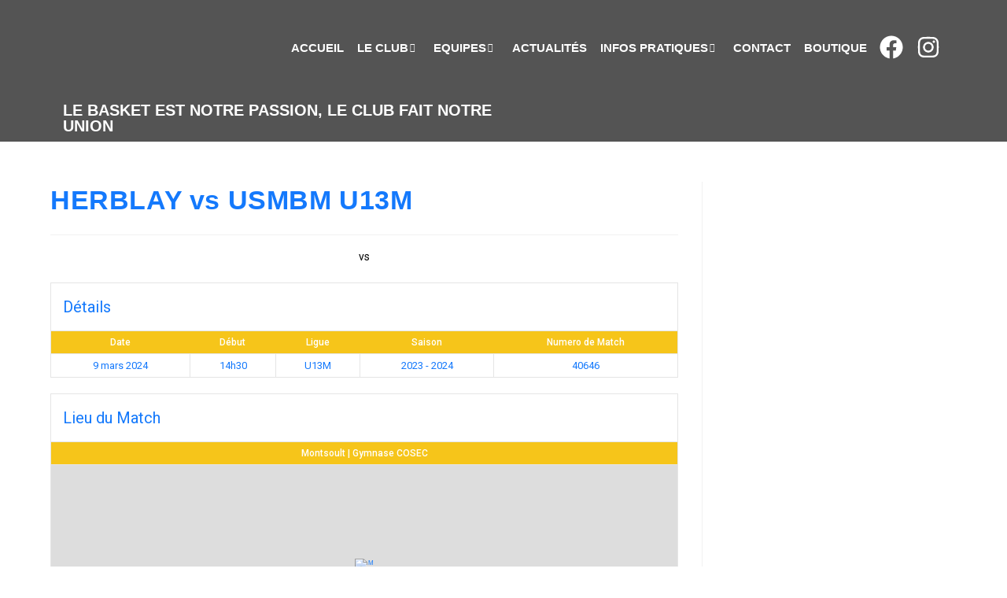

--- FILE ---
content_type: text/html; charset=UTF-8
request_url: https://usmbm-basketball.fr/event/herblay-vs-argenteuil/
body_size: 18907
content:
<!DOCTYPE html>
<html class="html" lang="fr-FR">
<head>
	<meta charset="UTF-8">
	<link rel="profile" href="https://gmpg.org/xfn/11">

	<title>HERBLAY vs USMBM U13M &#8211; USMBM Basketball</title>
<meta name='robots' content='max-image-preview:large' />
	<style>img:is([sizes="auto" i], [sizes^="auto," i]) { contain-intrinsic-size: 3000px 1500px }</style>
	<meta name="viewport" content="width=device-width, initial-scale=1"><link rel='dns-prefetch' href='//static.addtoany.com' />
<link rel='dns-prefetch' href='//use.fontawesome.com' />
<link rel='dns-prefetch' href='//fonts.googleapis.com' />
<link rel="alternate" type="application/rss+xml" title="USMBM Basketball &raquo; Flux" href="https://usmbm-basketball.fr/feed/" />
<link rel="alternate" type="application/rss+xml" title="USMBM Basketball &raquo; Flux des commentaires" href="https://usmbm-basketball.fr/comments/feed/" />
<script>
window._wpemojiSettings = {"baseUrl":"https:\/\/s.w.org\/images\/core\/emoji\/15.0.3\/72x72\/","ext":".png","svgUrl":"https:\/\/s.w.org\/images\/core\/emoji\/15.0.3\/svg\/","svgExt":".svg","source":{"concatemoji":"https:\/\/usmbm-basketball.fr\/wp-includes\/js\/wp-emoji-release.min.js?ver=6.7.4"}};
/*! This file is auto-generated */
!function(i,n){var o,s,e;function c(e){try{var t={supportTests:e,timestamp:(new Date).valueOf()};sessionStorage.setItem(o,JSON.stringify(t))}catch(e){}}function p(e,t,n){e.clearRect(0,0,e.canvas.width,e.canvas.height),e.fillText(t,0,0);var t=new Uint32Array(e.getImageData(0,0,e.canvas.width,e.canvas.height).data),r=(e.clearRect(0,0,e.canvas.width,e.canvas.height),e.fillText(n,0,0),new Uint32Array(e.getImageData(0,0,e.canvas.width,e.canvas.height).data));return t.every(function(e,t){return e===r[t]})}function u(e,t,n){switch(t){case"flag":return n(e,"\ud83c\udff3\ufe0f\u200d\u26a7\ufe0f","\ud83c\udff3\ufe0f\u200b\u26a7\ufe0f")?!1:!n(e,"\ud83c\uddfa\ud83c\uddf3","\ud83c\uddfa\u200b\ud83c\uddf3")&&!n(e,"\ud83c\udff4\udb40\udc67\udb40\udc62\udb40\udc65\udb40\udc6e\udb40\udc67\udb40\udc7f","\ud83c\udff4\u200b\udb40\udc67\u200b\udb40\udc62\u200b\udb40\udc65\u200b\udb40\udc6e\u200b\udb40\udc67\u200b\udb40\udc7f");case"emoji":return!n(e,"\ud83d\udc26\u200d\u2b1b","\ud83d\udc26\u200b\u2b1b")}return!1}function f(e,t,n){var r="undefined"!=typeof WorkerGlobalScope&&self instanceof WorkerGlobalScope?new OffscreenCanvas(300,150):i.createElement("canvas"),a=r.getContext("2d",{willReadFrequently:!0}),o=(a.textBaseline="top",a.font="600 32px Arial",{});return e.forEach(function(e){o[e]=t(a,e,n)}),o}function t(e){var t=i.createElement("script");t.src=e,t.defer=!0,i.head.appendChild(t)}"undefined"!=typeof Promise&&(o="wpEmojiSettingsSupports",s=["flag","emoji"],n.supports={everything:!0,everythingExceptFlag:!0},e=new Promise(function(e){i.addEventListener("DOMContentLoaded",e,{once:!0})}),new Promise(function(t){var n=function(){try{var e=JSON.parse(sessionStorage.getItem(o));if("object"==typeof e&&"number"==typeof e.timestamp&&(new Date).valueOf()<e.timestamp+604800&&"object"==typeof e.supportTests)return e.supportTests}catch(e){}return null}();if(!n){if("undefined"!=typeof Worker&&"undefined"!=typeof OffscreenCanvas&&"undefined"!=typeof URL&&URL.createObjectURL&&"undefined"!=typeof Blob)try{var e="postMessage("+f.toString()+"("+[JSON.stringify(s),u.toString(),p.toString()].join(",")+"));",r=new Blob([e],{type:"text/javascript"}),a=new Worker(URL.createObjectURL(r),{name:"wpTestEmojiSupports"});return void(a.onmessage=function(e){c(n=e.data),a.terminate(),t(n)})}catch(e){}c(n=f(s,u,p))}t(n)}).then(function(e){for(var t in e)n.supports[t]=e[t],n.supports.everything=n.supports.everything&&n.supports[t],"flag"!==t&&(n.supports.everythingExceptFlag=n.supports.everythingExceptFlag&&n.supports[t]);n.supports.everythingExceptFlag=n.supports.everythingExceptFlag&&!n.supports.flag,n.DOMReady=!1,n.readyCallback=function(){n.DOMReady=!0}}).then(function(){return e}).then(function(){var e;n.supports.everything||(n.readyCallback(),(e=n.source||{}).concatemoji?t(e.concatemoji):e.wpemoji&&e.twemoji&&(t(e.twemoji),t(e.wpemoji)))}))}((window,document),window._wpemojiSettings);
</script>

<link rel='stylesheet' id='elementor-frontend-css' href='https://usmbm-basketball.fr/wp-content/plugins/elementor/assets/css/frontend.min.css?ver=3.29.2' media='all' />
<link rel='stylesheet' id='elementor-post-140-css' href='https://usmbm-basketball.fr/wp-content/uploads/elementor/css/post-140.css?ver=1750110169' media='all' />
<link rel='stylesheet' id='elementor-post-2240-css' href='https://usmbm-basketball.fr/wp-content/uploads/elementor/css/post-2240.css?ver=1750110169' media='all' />
<link rel='stylesheet' id='dashicons-css' href='https://usmbm-basketball.fr/wp-includes/css/dashicons.min.css?ver=6.7.4' media='all' />
<link rel='stylesheet' id='elusive-css' href='https://usmbm-basketball.fr/wp-content/plugins/ocean-extra/includes/menu-icons/includes/library/icon-selector/css/types/elusive.min.css?ver=2.0' media='all' />
<link rel='stylesheet' id='genericons-css' href='https://usmbm-basketball.fr/wp-content/plugins/ocean-extra/includes/menu-icons/includes/library/icon-selector/css/types/genericons.min.css?ver=3.4' media='all' />
<style id='wp-emoji-styles-inline-css'>

	img.wp-smiley, img.emoji {
		display: inline !important;
		border: none !important;
		box-shadow: none !important;
		height: 1em !important;
		width: 1em !important;
		margin: 0 0.07em !important;
		vertical-align: -0.1em !important;
		background: none !important;
		padding: 0 !important;
	}
</style>
<link rel='stylesheet' id='wp-block-library-css' href='https://usmbm-basketball.fr/wp-includes/css/dist/block-library/style.min.css?ver=6.7.4' media='all' />
<style id='wp-block-library-theme-inline-css'>
.wp-block-audio :where(figcaption){color:#555;font-size:13px;text-align:center}.is-dark-theme .wp-block-audio :where(figcaption){color:#ffffffa6}.wp-block-audio{margin:0 0 1em}.wp-block-code{border:1px solid #ccc;border-radius:4px;font-family:Menlo,Consolas,monaco,monospace;padding:.8em 1em}.wp-block-embed :where(figcaption){color:#555;font-size:13px;text-align:center}.is-dark-theme .wp-block-embed :where(figcaption){color:#ffffffa6}.wp-block-embed{margin:0 0 1em}.blocks-gallery-caption{color:#555;font-size:13px;text-align:center}.is-dark-theme .blocks-gallery-caption{color:#ffffffa6}:root :where(.wp-block-image figcaption){color:#555;font-size:13px;text-align:center}.is-dark-theme :root :where(.wp-block-image figcaption){color:#ffffffa6}.wp-block-image{margin:0 0 1em}.wp-block-pullquote{border-bottom:4px solid;border-top:4px solid;color:currentColor;margin-bottom:1.75em}.wp-block-pullquote cite,.wp-block-pullquote footer,.wp-block-pullquote__citation{color:currentColor;font-size:.8125em;font-style:normal;text-transform:uppercase}.wp-block-quote{border-left:.25em solid;margin:0 0 1.75em;padding-left:1em}.wp-block-quote cite,.wp-block-quote footer{color:currentColor;font-size:.8125em;font-style:normal;position:relative}.wp-block-quote:where(.has-text-align-right){border-left:none;border-right:.25em solid;padding-left:0;padding-right:1em}.wp-block-quote:where(.has-text-align-center){border:none;padding-left:0}.wp-block-quote.is-large,.wp-block-quote.is-style-large,.wp-block-quote:where(.is-style-plain){border:none}.wp-block-search .wp-block-search__label{font-weight:700}.wp-block-search__button{border:1px solid #ccc;padding:.375em .625em}:where(.wp-block-group.has-background){padding:1.25em 2.375em}.wp-block-separator.has-css-opacity{opacity:.4}.wp-block-separator{border:none;border-bottom:2px solid;margin-left:auto;margin-right:auto}.wp-block-separator.has-alpha-channel-opacity{opacity:1}.wp-block-separator:not(.is-style-wide):not(.is-style-dots){width:100px}.wp-block-separator.has-background:not(.is-style-dots){border-bottom:none;height:1px}.wp-block-separator.has-background:not(.is-style-wide):not(.is-style-dots){height:2px}.wp-block-table{margin:0 0 1em}.wp-block-table td,.wp-block-table th{word-break:normal}.wp-block-table :where(figcaption){color:#555;font-size:13px;text-align:center}.is-dark-theme .wp-block-table :where(figcaption){color:#ffffffa6}.wp-block-video :where(figcaption){color:#555;font-size:13px;text-align:center}.is-dark-theme .wp-block-video :where(figcaption){color:#ffffffa6}.wp-block-video{margin:0 0 1em}:root :where(.wp-block-template-part.has-background){margin-bottom:0;margin-top:0;padding:1.25em 2.375em}
</style>
<style id='font-awesome-svg-styles-default-inline-css'>
.svg-inline--fa {
  display: inline-block;
  height: 1em;
  overflow: visible;
  vertical-align: -.125em;
}
</style>
<link rel='stylesheet' id='font-awesome-svg-styles-css' href='http://usmbm-basketball.fr/wp-content/uploads/font-awesome/v6.2.0/css/svg-with-js.css' media='all' />
<style id='font-awesome-svg-styles-inline-css'>
   .wp-block-font-awesome-icon svg::before,
   .wp-rich-text-font-awesome-icon svg::before {content: unset;}
</style>
<style id='classic-theme-styles-inline-css'>
/*! This file is auto-generated */
.wp-block-button__link{color:#fff;background-color:#32373c;border-radius:9999px;box-shadow:none;text-decoration:none;padding:calc(.667em + 2px) calc(1.333em + 2px);font-size:1.125em}.wp-block-file__button{background:#32373c;color:#fff;text-decoration:none}
</style>
<style id='global-styles-inline-css'>
:root{--wp--preset--aspect-ratio--square: 1;--wp--preset--aspect-ratio--4-3: 4/3;--wp--preset--aspect-ratio--3-4: 3/4;--wp--preset--aspect-ratio--3-2: 3/2;--wp--preset--aspect-ratio--2-3: 2/3;--wp--preset--aspect-ratio--16-9: 16/9;--wp--preset--aspect-ratio--9-16: 9/16;--wp--preset--color--black: #000000;--wp--preset--color--cyan-bluish-gray: #abb8c3;--wp--preset--color--white: #ffffff;--wp--preset--color--pale-pink: #f78da7;--wp--preset--color--vivid-red: #cf2e2e;--wp--preset--color--luminous-vivid-orange: #ff6900;--wp--preset--color--luminous-vivid-amber: #fcb900;--wp--preset--color--light-green-cyan: #7bdcb5;--wp--preset--color--vivid-green-cyan: #00d084;--wp--preset--color--pale-cyan-blue: #8ed1fc;--wp--preset--color--vivid-cyan-blue: #0693e3;--wp--preset--color--vivid-purple: #9b51e0;--wp--preset--gradient--vivid-cyan-blue-to-vivid-purple: linear-gradient(135deg,rgba(6,147,227,1) 0%,rgb(155,81,224) 100%);--wp--preset--gradient--light-green-cyan-to-vivid-green-cyan: linear-gradient(135deg,rgb(122,220,180) 0%,rgb(0,208,130) 100%);--wp--preset--gradient--luminous-vivid-amber-to-luminous-vivid-orange: linear-gradient(135deg,rgba(252,185,0,1) 0%,rgba(255,105,0,1) 100%);--wp--preset--gradient--luminous-vivid-orange-to-vivid-red: linear-gradient(135deg,rgba(255,105,0,1) 0%,rgb(207,46,46) 100%);--wp--preset--gradient--very-light-gray-to-cyan-bluish-gray: linear-gradient(135deg,rgb(238,238,238) 0%,rgb(169,184,195) 100%);--wp--preset--gradient--cool-to-warm-spectrum: linear-gradient(135deg,rgb(74,234,220) 0%,rgb(151,120,209) 20%,rgb(207,42,186) 40%,rgb(238,44,130) 60%,rgb(251,105,98) 80%,rgb(254,248,76) 100%);--wp--preset--gradient--blush-light-purple: linear-gradient(135deg,rgb(255,206,236) 0%,rgb(152,150,240) 100%);--wp--preset--gradient--blush-bordeaux: linear-gradient(135deg,rgb(254,205,165) 0%,rgb(254,45,45) 50%,rgb(107,0,62) 100%);--wp--preset--gradient--luminous-dusk: linear-gradient(135deg,rgb(255,203,112) 0%,rgb(199,81,192) 50%,rgb(65,88,208) 100%);--wp--preset--gradient--pale-ocean: linear-gradient(135deg,rgb(255,245,203) 0%,rgb(182,227,212) 50%,rgb(51,167,181) 100%);--wp--preset--gradient--electric-grass: linear-gradient(135deg,rgb(202,248,128) 0%,rgb(113,206,126) 100%);--wp--preset--gradient--midnight: linear-gradient(135deg,rgb(2,3,129) 0%,rgb(40,116,252) 100%);--wp--preset--font-size--small: 13px;--wp--preset--font-size--medium: 20px;--wp--preset--font-size--large: 36px;--wp--preset--font-size--x-large: 42px;--wp--preset--spacing--20: 0.44rem;--wp--preset--spacing--30: 0.67rem;--wp--preset--spacing--40: 1rem;--wp--preset--spacing--50: 1.5rem;--wp--preset--spacing--60: 2.25rem;--wp--preset--spacing--70: 3.38rem;--wp--preset--spacing--80: 5.06rem;--wp--preset--shadow--natural: 6px 6px 9px rgba(0, 0, 0, 0.2);--wp--preset--shadow--deep: 12px 12px 50px rgba(0, 0, 0, 0.4);--wp--preset--shadow--sharp: 6px 6px 0px rgba(0, 0, 0, 0.2);--wp--preset--shadow--outlined: 6px 6px 0px -3px rgba(255, 255, 255, 1), 6px 6px rgba(0, 0, 0, 1);--wp--preset--shadow--crisp: 6px 6px 0px rgba(0, 0, 0, 1);}:where(.is-layout-flex){gap: 0.5em;}:where(.is-layout-grid){gap: 0.5em;}body .is-layout-flex{display: flex;}.is-layout-flex{flex-wrap: wrap;align-items: center;}.is-layout-flex > :is(*, div){margin: 0;}body .is-layout-grid{display: grid;}.is-layout-grid > :is(*, div){margin: 0;}:where(.wp-block-columns.is-layout-flex){gap: 2em;}:where(.wp-block-columns.is-layout-grid){gap: 2em;}:where(.wp-block-post-template.is-layout-flex){gap: 1.25em;}:where(.wp-block-post-template.is-layout-grid){gap: 1.25em;}.has-black-color{color: var(--wp--preset--color--black) !important;}.has-cyan-bluish-gray-color{color: var(--wp--preset--color--cyan-bluish-gray) !important;}.has-white-color{color: var(--wp--preset--color--white) !important;}.has-pale-pink-color{color: var(--wp--preset--color--pale-pink) !important;}.has-vivid-red-color{color: var(--wp--preset--color--vivid-red) !important;}.has-luminous-vivid-orange-color{color: var(--wp--preset--color--luminous-vivid-orange) !important;}.has-luminous-vivid-amber-color{color: var(--wp--preset--color--luminous-vivid-amber) !important;}.has-light-green-cyan-color{color: var(--wp--preset--color--light-green-cyan) !important;}.has-vivid-green-cyan-color{color: var(--wp--preset--color--vivid-green-cyan) !important;}.has-pale-cyan-blue-color{color: var(--wp--preset--color--pale-cyan-blue) !important;}.has-vivid-cyan-blue-color{color: var(--wp--preset--color--vivid-cyan-blue) !important;}.has-vivid-purple-color{color: var(--wp--preset--color--vivid-purple) !important;}.has-black-background-color{background-color: var(--wp--preset--color--black) !important;}.has-cyan-bluish-gray-background-color{background-color: var(--wp--preset--color--cyan-bluish-gray) !important;}.has-white-background-color{background-color: var(--wp--preset--color--white) !important;}.has-pale-pink-background-color{background-color: var(--wp--preset--color--pale-pink) !important;}.has-vivid-red-background-color{background-color: var(--wp--preset--color--vivid-red) !important;}.has-luminous-vivid-orange-background-color{background-color: var(--wp--preset--color--luminous-vivid-orange) !important;}.has-luminous-vivid-amber-background-color{background-color: var(--wp--preset--color--luminous-vivid-amber) !important;}.has-light-green-cyan-background-color{background-color: var(--wp--preset--color--light-green-cyan) !important;}.has-vivid-green-cyan-background-color{background-color: var(--wp--preset--color--vivid-green-cyan) !important;}.has-pale-cyan-blue-background-color{background-color: var(--wp--preset--color--pale-cyan-blue) !important;}.has-vivid-cyan-blue-background-color{background-color: var(--wp--preset--color--vivid-cyan-blue) !important;}.has-vivid-purple-background-color{background-color: var(--wp--preset--color--vivid-purple) !important;}.has-black-border-color{border-color: var(--wp--preset--color--black) !important;}.has-cyan-bluish-gray-border-color{border-color: var(--wp--preset--color--cyan-bluish-gray) !important;}.has-white-border-color{border-color: var(--wp--preset--color--white) !important;}.has-pale-pink-border-color{border-color: var(--wp--preset--color--pale-pink) !important;}.has-vivid-red-border-color{border-color: var(--wp--preset--color--vivid-red) !important;}.has-luminous-vivid-orange-border-color{border-color: var(--wp--preset--color--luminous-vivid-orange) !important;}.has-luminous-vivid-amber-border-color{border-color: var(--wp--preset--color--luminous-vivid-amber) !important;}.has-light-green-cyan-border-color{border-color: var(--wp--preset--color--light-green-cyan) !important;}.has-vivid-green-cyan-border-color{border-color: var(--wp--preset--color--vivid-green-cyan) !important;}.has-pale-cyan-blue-border-color{border-color: var(--wp--preset--color--pale-cyan-blue) !important;}.has-vivid-cyan-blue-border-color{border-color: var(--wp--preset--color--vivid-cyan-blue) !important;}.has-vivid-purple-border-color{border-color: var(--wp--preset--color--vivid-purple) !important;}.has-vivid-cyan-blue-to-vivid-purple-gradient-background{background: var(--wp--preset--gradient--vivid-cyan-blue-to-vivid-purple) !important;}.has-light-green-cyan-to-vivid-green-cyan-gradient-background{background: var(--wp--preset--gradient--light-green-cyan-to-vivid-green-cyan) !important;}.has-luminous-vivid-amber-to-luminous-vivid-orange-gradient-background{background: var(--wp--preset--gradient--luminous-vivid-amber-to-luminous-vivid-orange) !important;}.has-luminous-vivid-orange-to-vivid-red-gradient-background{background: var(--wp--preset--gradient--luminous-vivid-orange-to-vivid-red) !important;}.has-very-light-gray-to-cyan-bluish-gray-gradient-background{background: var(--wp--preset--gradient--very-light-gray-to-cyan-bluish-gray) !important;}.has-cool-to-warm-spectrum-gradient-background{background: var(--wp--preset--gradient--cool-to-warm-spectrum) !important;}.has-blush-light-purple-gradient-background{background: var(--wp--preset--gradient--blush-light-purple) !important;}.has-blush-bordeaux-gradient-background{background: var(--wp--preset--gradient--blush-bordeaux) !important;}.has-luminous-dusk-gradient-background{background: var(--wp--preset--gradient--luminous-dusk) !important;}.has-pale-ocean-gradient-background{background: var(--wp--preset--gradient--pale-ocean) !important;}.has-electric-grass-gradient-background{background: var(--wp--preset--gradient--electric-grass) !important;}.has-midnight-gradient-background{background: var(--wp--preset--gradient--midnight) !important;}.has-small-font-size{font-size: var(--wp--preset--font-size--small) !important;}.has-medium-font-size{font-size: var(--wp--preset--font-size--medium) !important;}.has-large-font-size{font-size: var(--wp--preset--font-size--large) !important;}.has-x-large-font-size{font-size: var(--wp--preset--font-size--x-large) !important;}
:where(.wp-block-post-template.is-layout-flex){gap: 1.25em;}:where(.wp-block-post-template.is-layout-grid){gap: 1.25em;}
:where(.wp-block-columns.is-layout-flex){gap: 2em;}:where(.wp-block-columns.is-layout-grid){gap: 2em;}
:root :where(.wp-block-pullquote){font-size: 1.5em;line-height: 1.6;}
</style>
<link rel='stylesheet' id='menu-image-css' href='https://usmbm-basketball.fr/wp-content/plugins/menu-image/includes/css/menu-image.css?ver=3.12' media='all' />
<link rel='stylesheet' id='sportspress-general-css' href='//usmbm-basketball.fr/wp-content/plugins/sportspress/assets/css/sportspress.css?ver=2.7.24' media='all' />
<link rel='stylesheet' id='sportspress-icons-css' href='//usmbm-basketball.fr/wp-content/plugins/sportspress/assets/css/icons.css?ver=2.7' media='all' />
<link rel='stylesheet' id='sportspress-roboto-css' href='//fonts.googleapis.com/css?family=Roboto%3A400%2C500&#038;subset=cyrillic%2Ccyrillic-ext%2Cgreek%2Cgreek-ext%2Clatin-ext%2Cvietnamese&#038;ver=2.7' media='all' />
<link rel='stylesheet' id='sportspress-style-css' href='//usmbm-basketball.fr/wp-content/plugins/sportspress/assets/css/sportspress-style.css?ver=2.7' media='all' />
<link rel='stylesheet' id='sportspress-style-ltr-css' href='//usmbm-basketball.fr/wp-content/plugins/sportspress/assets/css/sportspress-style-ltr.css?ver=2.7' media='all' />
<link rel='stylesheet' id='leaflet_stylesheet-css' href='https://usmbm-basketball.fr/wp-content/plugins/sportspress/assets/css/leaflet.css?ver=1.8.0' media='all' />
<link rel='stylesheet' id='font-awesome-css' href='https://usmbm-basketball.fr/wp-content/themes/oceanwp/assets/fonts/fontawesome/css/all.min.css?ver=5.15.1' media='all' />
<link rel='stylesheet' id='simple-line-icons-css' href='https://usmbm-basketball.fr/wp-content/themes/oceanwp/assets/css/third/simple-line-icons.min.css?ver=2.4.0' media='all' />
<link rel='stylesheet' id='oceanwp-style-css' href='https://usmbm-basketball.fr/wp-content/themes/oceanwp/assets/css/style.min.css?ver=3.3.5.1663254833' media='all' />
<style id='oceanwp-style-inline-css'>
div.wpforms-container-full .wpforms-form input[type=submit]:hover,
			div.wpforms-container-full .wpforms-form input[type=submit]:focus,
			div.wpforms-container-full .wpforms-form input[type=submit]:active,
			div.wpforms-container-full .wpforms-form button[type=submit]:hover,
			div.wpforms-container-full .wpforms-form button[type=submit]:focus,
			div.wpforms-container-full .wpforms-form button[type=submit]:active,
			div.wpforms-container-full .wpforms-form .wpforms-page-button:hover,
			div.wpforms-container-full .wpforms-form .wpforms-page-button:active,
			div.wpforms-container-full .wpforms-form .wpforms-page-button:focus {
				border: none;
			}
</style>
<link rel='stylesheet' id='chld_thm_cfg_child-css' href='https://usmbm-basketball.fr/wp-content/themes/oceanwp-child/style.css?ver=3.3.5.1663254833' media='all' />
<style id='akismet-widget-style-inline-css'>

			.a-stats {
				--akismet-color-mid-green: #357b49;
				--akismet-color-white: #fff;
				--akismet-color-light-grey: #f6f7f7;

				max-width: 350px;
				width: auto;
			}

			.a-stats * {
				all: unset;
				box-sizing: border-box;
			}

			.a-stats strong {
				font-weight: 600;
			}

			.a-stats a.a-stats__link,
			.a-stats a.a-stats__link:visited,
			.a-stats a.a-stats__link:active {
				background: var(--akismet-color-mid-green);
				border: none;
				box-shadow: none;
				border-radius: 8px;
				color: var(--akismet-color-white);
				cursor: pointer;
				display: block;
				font-family: -apple-system, BlinkMacSystemFont, 'Segoe UI', 'Roboto', 'Oxygen-Sans', 'Ubuntu', 'Cantarell', 'Helvetica Neue', sans-serif;
				font-weight: 500;
				padding: 12px;
				text-align: center;
				text-decoration: none;
				transition: all 0.2s ease;
			}

			/* Extra specificity to deal with TwentyTwentyOne focus style */
			.widget .a-stats a.a-stats__link:focus {
				background: var(--akismet-color-mid-green);
				color: var(--akismet-color-white);
				text-decoration: none;
			}

			.a-stats a.a-stats__link:hover {
				filter: brightness(110%);
				box-shadow: 0 4px 12px rgba(0, 0, 0, 0.06), 0 0 2px rgba(0, 0, 0, 0.16);
			}

			.a-stats .count {
				color: var(--akismet-color-white);
				display: block;
				font-size: 1.5em;
				line-height: 1.4;
				padding: 0 13px;
				white-space: nowrap;
			}
		
</style>
<link rel='stylesheet' id='tablepress-default-css' href='https://usmbm-basketball.fr/wp-content/plugins/tablepress/css/build/default.css?ver=3.1.3' media='all' />
<link rel='stylesheet' id='addtoany-css' href='https://usmbm-basketball.fr/wp-content/plugins/add-to-any/addtoany.min.css?ver=1.16' media='all' />
<link rel='stylesheet' id='ekit-widget-styles-css' href='https://usmbm-basketball.fr/wp-content/plugins/elementskit-lite/widgets/init/assets/css/widget-styles.css?ver=3.5.3' media='all' />
<link rel='stylesheet' id='ekit-responsive-css' href='https://usmbm-basketball.fr/wp-content/plugins/elementskit-lite/widgets/init/assets/css/responsive.css?ver=3.5.3' media='all' />
<link rel='stylesheet' id='oe-widgets-style-css' href='https://usmbm-basketball.fr/wp-content/plugins/ocean-extra/assets/css/widgets.css?ver=6.7.4' media='all' />
<link rel='stylesheet' id='elementor-gf-local-annieuseyourtelescope-css' href='http://usmbm-basketball.fr/wp-content/uploads/elementor/google-fonts/css/annieuseyourtelescope.css?ver=1750110170' media='all' />
<link rel='stylesheet' id='elementor-icons-shared-0-css' href='https://usmbm-basketball.fr/wp-content/plugins/elementor/assets/lib/font-awesome/css/fontawesome.min.css?ver=5.15.3' media='all' />
<link rel='stylesheet' id='elementor-icons-fa-brands-css' href='https://usmbm-basketball.fr/wp-content/plugins/elementor/assets/lib/font-awesome/css/brands.min.css?ver=5.15.3' media='all' />
<link rel='stylesheet' id='elementor-icons-fa-solid-css' href='https://usmbm-basketball.fr/wp-content/plugins/elementor/assets/lib/font-awesome/css/solid.min.css?ver=5.15.3' media='all' />
<style type="text/css"> /* SportsPress Frontend CSS */ .sp-event-calendar tbody td a,.sp-event-calendar tbody td a:hover{background: none;}.sp-data-table th,.sp-calendar th,.sp-data-table tfoot,.sp-calendar tfoot,.sp-button,.sp-heading{background:#f6c51a !important}.sp-calendar tbody a{color:#f6c51a !important}.sp-data-table tbody,.sp-calendar tbody{background: #ffffff !important}.sp-data-table tbody,.sp-calendar tbody{color: #1479fc !important}.sp-data-table th,.sp-data-table th a,.sp-data-table tfoot,.sp-data-table tfoot a,.sp-calendar th,.sp-calendar th a,.sp-calendar tfoot,.sp-calendar tfoot a,.sp-button,.sp-heading{color: #ffffff !important}.sp-data-table tbody a,.sp-data-table tbody a:hover,.sp-calendar tbody a:focus{color: #0c0c0c !important}.sp-highlight,.sp-calendar td#today{background: #ffffff !important}.sp-data-table th,.sp-template-countdown .sp-event-venue,.sp-template-countdown .sp-event-league,.sp-template-gallery .gallery-caption{background:#f6c51a !important}.sp-data-table th,.sp-template-countdown .sp-event-venue,.sp-template-countdown .sp-event-league,.sp-template-gallery .gallery-caption{border-color:#dcab00 !important}.sp-table-caption,.sp-data-table,.sp-data-table tfoot,.sp-template .sp-view-all-link,.sp-template-gallery .sp-gallery-group-name,.sp-template-gallery .sp-gallery-wrapper,.sp-template-countdown .sp-event-name,.sp-countdown time,.sp-template-details dl,.sp-event-statistics .sp-statistic-bar,.sp-tournament-bracket .sp-team-name,.sp-profile-selector{background:#ffffff !important}.sp-table-caption,.sp-data-table,.sp-data-table td,.sp-template .sp-view-all-link,.sp-template-gallery .sp-gallery-group-name,.sp-template-gallery .sp-gallery-wrapper,.sp-template-countdown .sp-event-name,.sp-countdown time,.sp-countdown span,.sp-template-details dl,.sp-event-statistics .sp-statistic-bar,.sp-tournament-bracket thead th,.sp-tournament-bracket .sp-team-name,.sp-tournament-bracket .sp-event,.sp-profile-selector{border-color:#e5e5e5 !important}.sp-tournament-bracket .sp-team .sp-team-name:before{border-left-color:#e5e5e5 !important;border-right-color:#e5e5e5 !important}.sp-data-table .sp-highlight,.sp-data-table .highlighted td,.sp-template-scoreboard td:hover{background:#f9f9f9 !important}.sp-template *,.sp-data-table *,.sp-table-caption,.sp-data-table tfoot a:hover,.sp-template .sp-view-all-link a:hover,.sp-template-gallery .sp-gallery-group-name,.sp-template-details dd,.sp-template-event-logos .sp-team-result,.sp-template-event-blocks .sp-event-results,.sp-template-scoreboard a,.sp-template-scoreboard a:hover,.sp-tournament-bracket,.sp-tournament-bracket .sp-event .sp-event-title:hover,.sp-tournament-bracket .sp-event .sp-event-title:hover *{color:#1479fc !important}.sp-template .sp-view-all-link a,.sp-countdown span small,.sp-template-event-calendar tfoot a,.sp-template-event-blocks .sp-event-date,.sp-template-details dt,.sp-template-scoreboard .sp-scoreboard-date,.sp-tournament-bracket th,.sp-tournament-bracket .sp-event .sp-event-title,.sp-template-scoreboard .sp-scoreboard-date,.sp-tournament-bracket .sp-event .sp-event-title *{color:rgba(20,121,252,0.5) !important}.sp-data-table th,.sp-template-countdown .sp-event-venue,.sp-template-countdown .sp-event-league,.sp-template-gallery .gallery-item a,.sp-template-gallery .gallery-caption,.sp-template-scoreboard .sp-scoreboard-nav,.sp-tournament-bracket .sp-team-name:hover,.sp-tournament-bracket thead th,.sp-tournament-bracket .sp-heading{color:#ffffff !important}.sp-template a,.sp-data-table a,.sp-tab-menu-item-active a, .sp-tab-menu-item-active a:hover,.sp-template .sp-message{color:#0c0c0c !important}.sp-template-gallery .gallery-caption strong,.sp-tournament-bracket .sp-team-name:hover,.sp-template-scoreboard .sp-scoreboard-nav,.sp-tournament-bracket .sp-heading{background:#0c0c0c !important}.sp-tournament-bracket .sp-team-name:hover,.sp-tournament-bracket .sp-heading,.sp-tab-menu-item-active a, .sp-tab-menu-item-active a:hover,.sp-template .sp-message{border-color:#0c0c0c !important}</style><script id="addtoany-core-js-before">
window.a2a_config=window.a2a_config||{};a2a_config.callbacks=[];a2a_config.overlays=[];a2a_config.templates={};a2a_localize = {
	Share: "Partager",
	Save: "Enregistrer",
	Subscribe: "S'abonner",
	Email: "E-mail",
	Bookmark: "Marque-page",
	ShowAll: "Montrer tout",
	ShowLess: "Montrer moins",
	FindServices: "Trouver des service(s)",
	FindAnyServiceToAddTo: "Trouver instantan&eacute;ment des services &agrave; ajouter &agrave;",
	PoweredBy: "Propuls&eacute; par",
	ShareViaEmail: "Partager par e-mail",
	SubscribeViaEmail: "S’abonner par e-mail",
	BookmarkInYourBrowser: "Ajouter un signet dans votre navigateur",
	BookmarkInstructions: "Appuyez sur Ctrl+D ou \u2318+D pour mettre cette page en signet",
	AddToYourFavorites: "Ajouter &agrave; vos favoris",
	SendFromWebOrProgram: "Envoyer depuis n’importe quelle adresse e-mail ou logiciel e-mail",
	EmailProgram: "Programme d’e-mail",
	More: "Plus&#8230;",
	ThanksForSharing: "Merci de partager !",
	ThanksForFollowing: "Merci de nous suivre !"
};
</script>
<script defer src="https://static.addtoany.com/menu/page.js" id="addtoany-core-js"></script>
<script src="https://usmbm-basketball.fr/wp-includes/js/jquery/jquery.min.js?ver=3.7.1" id="jquery-core-js"></script>
<script src="https://usmbm-basketball.fr/wp-includes/js/jquery/jquery-migrate.min.js?ver=3.4.1" id="jquery-migrate-js"></script>
<script defer src="https://usmbm-basketball.fr/wp-content/plugins/add-to-any/addtoany.min.js?ver=1.1" id="addtoany-jquery-js"></script>
<script src="https://usmbm-basketball.fr/wp-content/plugins/sportspress/assets/js/leaflet.js?ver=1.8.0" id="leaflet_js-js"></script>
<script defer crossorigin="anonymous" integrity="sha384-W5zCdxUh9KjkijDohSc4bFCIfbZKNYcz/hdWjfRL1whrEJO6YBXMaZcAZU5YWJNW" src="https://use.fontawesome.com/releases/v6.2.0/js/all.js" id="font-awesome-official-js"></script>
<script defer crossorigin="anonymous" integrity="sha384-FirTqNsw+MidIWcJQan+CwXPSApCil9UBGO7gSOrDvmnzlApH42azPyb5gSH12vT" src="https://use.fontawesome.com/releases/v6.2.0/js/v4-shims.js" id="font-awesome-official-v4shim-js"></script>
<link rel="https://api.w.org/" href="https://usmbm-basketball.fr/wp-json/" /><link rel="alternate" title="JSON" type="application/json" href="https://usmbm-basketball.fr/wp-json/wp/v2/events/3890" /><link rel="EditURI" type="application/rsd+xml" title="RSD" href="https://usmbm-basketball.fr/xmlrpc.php?rsd" />
<meta name="generator" content="WordPress 6.7.4" />
<meta name="generator" content="SportsPress 2.7.24" />
<link rel="canonical" href="https://usmbm-basketball.fr/event/herblay-vs-argenteuil/" />
<link rel='shortlink' href='https://usmbm-basketball.fr/?p=3890' />
<link rel="alternate" title="oEmbed (JSON)" type="application/json+oembed" href="https://usmbm-basketball.fr/wp-json/oembed/1.0/embed?url=https%3A%2F%2Fusmbm-basketball.fr%2Fevent%2Fherblay-vs-argenteuil%2F" />
<link rel="alternate" title="oEmbed (XML)" type="text/xml+oembed" href="https://usmbm-basketball.fr/wp-json/oembed/1.0/embed?url=https%3A%2F%2Fusmbm-basketball.fr%2Fevent%2Fherblay-vs-argenteuil%2F&#038;format=xml" />
<meta name="generator" content="Elementor 3.29.2; features: additional_custom_breakpoints, e_local_google_fonts; settings: css_print_method-external, google_font-enabled, font_display-auto">
			<style>
				.e-con.e-parent:nth-of-type(n+4):not(.e-lazyloaded):not(.e-no-lazyload),
				.e-con.e-parent:nth-of-type(n+4):not(.e-lazyloaded):not(.e-no-lazyload) * {
					background-image: none !important;
				}
				@media screen and (max-height: 1024px) {
					.e-con.e-parent:nth-of-type(n+3):not(.e-lazyloaded):not(.e-no-lazyload),
					.e-con.e-parent:nth-of-type(n+3):not(.e-lazyloaded):not(.e-no-lazyload) * {
						background-image: none !important;
					}
				}
				@media screen and (max-height: 640px) {
					.e-con.e-parent:nth-of-type(n+2):not(.e-lazyloaded):not(.e-no-lazyload),
					.e-con.e-parent:nth-of-type(n+2):not(.e-lazyloaded):not(.e-no-lazyload) * {
						background-image: none !important;
					}
				}
			</style>
			<link rel="icon" href="https://usmbm-basketball.fr/wp-content/uploads/2022/08/ICO_LION_TRANSPARENT_SIZED-150x150.png" sizes="32x32" />
<link rel="icon" href="https://usmbm-basketball.fr/wp-content/uploads/2022/08/ICO_LION_TRANSPARENT_SIZED.png" sizes="192x192" />
<link rel="apple-touch-icon" href="https://usmbm-basketball.fr/wp-content/uploads/2022/08/ICO_LION_TRANSPARENT_SIZED.png" />
<meta name="msapplication-TileImage" content="https://usmbm-basketball.fr/wp-content/uploads/2022/08/ICO_LION_TRANSPARENT_SIZED.png" />
		<style id="wp-custom-css">
			.single-post #primary{background-color:white}.single-post.content-max-width #main #content-wrap{width:45%;max-width:100%}/*Modifier la couleur du titre d'un Post*/.single-post-title.entry-title{color:#1479fc}#blog-entries.entries.clr{background-color:white}ul.meta.obem-default.clr{display:none}.blog-entry-readmore.clr{display:none}/*Ajout d'un fond blanc derrière le tableau des matchs*/#tablepress-1_wrapper{background-color:white}		</style>
		<!-- OceanWP CSS -->
<style type="text/css">
/* General CSS */body{background-position:top center}body{background-attachment:fixed}body{background-repeat:no-repeat}body{background-size:cover}/* Blog CSS */.single-post-header-wrap,.single-header-ocean-6 .blog-post-title,.single-header-ocean-7 .blog-post-title{background-color:#ffffff}/* Header CSS */#site-header.has-header-media .overlay-header-media{background-color:rgba(0,0,0,0.5)}
</style></head>

<body class="sp_event-template-default single single-sp_event postid-3890 wp-embed-responsive sportspress sportspress-page sp-has-venue sp-has-results sp-performance-sections--1 oceanwp-theme dropdown-mobile default-breakpoint has-sidebar content-right-sidebar has-topbar has-breadcrumbs elementor-default elementor-kit-41" itemscope="itemscope" itemtype="https://schema.org/WebPage">

	
	
	<div id="outer-wrap" class="site clr">

		<a class="skip-link screen-reader-text" href="#main">Skip to content</a>

		
		<div id="wrap" class="clr">

			
			<div class="ekit-template-content-markup ekit-template-content-header">		<div data-elementor-type="wp-post" data-elementor-id="140" class="elementor elementor-140">
						<section class="elementor-section elementor-top-section elementor-element elementor-element-35e99ebc elementor-section-content-middle elementor-section-boxed elementor-section-height-default elementor-section-height-default" data-id="35e99ebc" data-element_type="section" data-settings="{&quot;background_background&quot;:&quot;classic&quot;}">
						<div class="elementor-container elementor-column-gap-default">
					<div class="elementor-column elementor-col-50 elementor-top-column elementor-element elementor-element-2aa865ed" data-id="2aa865ed" data-element_type="column">
			<div class="elementor-widget-wrap elementor-element-populated">
						<div class="elementor-element elementor-element-62639ec7 elementor-widget elementor-widget-image" data-id="62639ec7" data-element_type="widget" data-widget_type="image.default">
				<div class="elementor-widget-container">
																<a href="https://usmbm-basketball.fr/">
							<img fetchpriority="high" width="500" height="137" src="https://usmbm-basketball.fr/wp-content/uploads/2022/08/LOGO_v3_TRANSPARENT.png" class="attachment-large size-large wp-image-278" alt="" srcset="https://usmbm-basketball.fr/wp-content/uploads/2022/08/LOGO_v3_TRANSPARENT.png 500w, https://usmbm-basketball.fr/wp-content/uploads/2022/08/LOGO_v3_TRANSPARENT-300x82.png 300w" sizes="(max-width: 500px) 100vw, 500px" />								</a>
															</div>
				</div>
					</div>
		</div>
				<div class="elementor-column elementor-col-50 elementor-top-column elementor-element elementor-element-37aa92ed" data-id="37aa92ed" data-element_type="column">
			<div class="elementor-widget-wrap elementor-element-populated">
						<div class="elementor-element elementor-element-196ed615 elementor-widget elementor-widget-ekit-nav-menu" data-id="196ed615" data-element_type="widget" data-widget_type="ekit-nav-menu.default">
				<div class="elementor-widget-container">
							<nav class="ekit-wid-con ekit_menu_responsive_mobile" 
			data-hamburger-icon="" 
			data-hamburger-icon-type="icon" 
			data-responsive-breakpoint="767">
			            <button class="elementskit-menu-hamburger elementskit-menu-toggler"  type="button" aria-label="hamburger-icon">
                                    <span class="elementskit-menu-hamburger-icon"></span><span class="elementskit-menu-hamburger-icon"></span><span class="elementskit-menu-hamburger-icon"></span>
                            </button>
            <div id="ekit-megamenu-menu-principal" class="elementskit-menu-container elementskit-menu-offcanvas-elements elementskit-navbar-nav-default ekit-nav-menu-one-page-yes ekit-nav-dropdown-hover"><ul id="menu-menu-principal" class="elementskit-navbar-nav elementskit-menu-po-justified submenu-click-on-icon"><li id="menu-item-1391" class="menu-item menu-item-type-custom menu-item-object-custom menu-item-home menu-item-1391 nav-item elementskit-mobile-builder-content" data-vertical-menu=750px><a href="http://usmbm-basketball.fr" class="ekit-menu-nav-link">ACCUEIL</a></li>
<li id="menu-item-27" class="menu-item menu-item-type-custom menu-item-object-custom menu-item-has-children menu-item-27 nav-item elementskit-dropdown-has relative_position elementskit-dropdown-menu-default_width elementskit-mobile-builder-content" data-vertical-menu=750px><a class="ekit-menu-nav-link ekit-menu-dropdown-toggle">LE CLUB<i aria-hidden="true" class="icon icon-down-arrow1 elementskit-submenu-indicator"></i></a>
<ul class="elementskit-dropdown elementskit-submenu-panel">
	<li id="menu-item-107" class="menu-item menu-item-type-post_type menu-item-object-page menu-item-107 nav-item elementskit-mobile-builder-content" data-vertical-menu=750px><a href="https://usmbm-basketball.fr/a-propos-de-nous/" class=" dropdown-item">A PROPOS DE NOUS</a>	<li id="menu-item-821" class="menu-item menu-item-type-post_type menu-item-object-page menu-item-821 nav-item elementskit-mobile-builder-content" data-vertical-menu=750px><a href="https://usmbm-basketball.fr/staff/" class=" dropdown-item">LE STAFF</a>	<li id="menu-item-3126" class="menu-item menu-item-type-post_type menu-item-object-page menu-item-3126 nav-item elementskit-mobile-builder-content" data-vertical-menu=750px><a href="https://usmbm-basketball.fr/galerie/" class=" dropdown-item">GALERIE PHOTOS</a></ul>
</li>
<li id="menu-item-28" class="menu-item menu-item-type-custom menu-item-object-custom menu-item-has-children menu-item-28 nav-item elementskit-dropdown-has relative_position elementskit-dropdown-menu-default_width elementskit-mobile-builder-content" data-vertical-menu=750px><a class="ekit-menu-nav-link ekit-menu-dropdown-toggle">EQUIPES<i aria-hidden="true" class="icon icon-down-arrow1 elementskit-submenu-indicator"></i></a>
<ul class="elementskit-dropdown elementskit-submenu-panel">
	<li id="menu-item-950" class="menu-item menu-item-type-post_type menu-item-object-page menu-item-950 nav-item elementskit-mobile-builder-content" data-vertical-menu=750px><a href="https://usmbm-basketball.fr/equipe-u7/" class=" dropdown-item">EQUIPE U7</a>	<li id="menu-item-949" class="menu-item menu-item-type-post_type menu-item-object-page menu-item-949 nav-item elementskit-mobile-builder-content" data-vertical-menu=750px><a href="https://usmbm-basketball.fr/equipe-u9/" class=" dropdown-item">EQUIPE U9</a>	<li id="menu-item-1027" class="menu-item menu-item-type-post_type menu-item-object-page menu-item-1027 nav-item elementskit-mobile-builder-content" data-vertical-menu=750px><a href="https://usmbm-basketball.fr/equipe-u11f/" class=" dropdown-item">EQUIPE U11F</a>	<li id="menu-item-1026" class="menu-item menu-item-type-post_type menu-item-object-page menu-item-1026 nav-item elementskit-mobile-builder-content" data-vertical-menu=750px><a href="https://usmbm-basketball.fr/equipe-u11m/" class=" dropdown-item">EQUIPE U11M</a>	<li id="menu-item-1025" class="menu-item menu-item-type-post_type menu-item-object-page menu-item-1025 nav-item elementskit-mobile-builder-content" data-vertical-menu=750px><a href="https://usmbm-basketball.fr/equipe-u13f/" class=" dropdown-item">EQUIPE U13F</a>	<li id="menu-item-1024" class="menu-item menu-item-type-post_type menu-item-object-page menu-item-1024 nav-item elementskit-mobile-builder-content" data-vertical-menu=750px><a href="https://usmbm-basketball.fr/equipe-u13m/" class=" dropdown-item">EQUIPE U13M</a>	<li id="menu-item-3263" class="menu-item menu-item-type-post_type menu-item-object-page menu-item-3263 nav-item elementskit-mobile-builder-content" data-vertical-menu=750px><a href="https://usmbm-basketball.fr/equipe-u15f/" class=" dropdown-item">EQUIPE U15F</a>	<li id="menu-item-4174" class="menu-item menu-item-type-post_type menu-item-object-page menu-item-4174 nav-item elementskit-mobile-builder-content" data-vertical-menu=750px><a href="https://usmbm-basketball.fr/equipe-u15m/" class=" dropdown-item">EQUIPE U15M 3×3</a>	<li id="menu-item-1063" class="menu-item menu-item-type-post_type menu-item-object-page menu-item-1063 nav-item elementskit-mobile-builder-content" data-vertical-menu=750px><a href="https://usmbm-basketball.fr/equipe-senior/" class=" dropdown-item">EQUIPE SENIORS</a>	<li id="menu-item-1289" class="menu-item menu-item-type-post_type menu-item-object-page menu-item-1289 nav-item elementskit-mobile-builder-content" data-vertical-menu=750px><a href="https://usmbm-basketball.fr/equipe-loisir/" class=" dropdown-item">EQUIPE LOISIRS</a></ul>
</li>
<li id="menu-item-760" class="menu-item menu-item-type-post_type menu-item-object-page menu-item-760 nav-item elementskit-mobile-builder-content" data-vertical-menu=750px><a href="https://usmbm-basketball.fr/actus/" class="ekit-menu-nav-link">ACTUALITÉS</a></li>
<li id="menu-item-31" class="menu-item menu-item-type-custom menu-item-object-custom menu-item-has-children menu-item-31 nav-item elementskit-dropdown-has relative_position elementskit-dropdown-menu-default_width elementskit-mobile-builder-content" data-vertical-menu=750px><a class="ekit-menu-nav-link ekit-menu-dropdown-toggle">INFOS PRATIQUES<i aria-hidden="true" class="icon icon-down-arrow1 elementskit-submenu-indicator"></i></a>
<ul class="elementskit-dropdown elementskit-submenu-panel">
	<li id="menu-item-2088" class="menu-item menu-item-type-post_type menu-item-object-page menu-item-2088 nav-item elementskit-mobile-builder-content" data-vertical-menu=750px><a href="https://usmbm-basketball.fr/planning-des-entrainements-2022-2023/" class=" dropdown-item">PLANNING ENTRAINEMENTS</a>	<li id="menu-item-2097" class="menu-item menu-item-type-post_type menu-item-object-page menu-item-2097 nav-item elementskit-mobile-builder-content" data-vertical-menu=750px><a href="https://usmbm-basketball.fr/reglement-interieur/" class=" dropdown-item">REGLEMENT INTERIEUR</a>	<li id="menu-item-4215" class="menu-item menu-item-type-post_type menu-item-object-page menu-item-4215 nav-item elementskit-mobile-builder-content" data-vertical-menu=750px><a href="https://usmbm-basketball.fr/inscriptions/" class=" dropdown-item">INSCRIPTIONS</a>	<li id="menu-item-2317" class="menu-item menu-item-type-post_type menu-item-object-page menu-item-2317 nav-item elementskit-mobile-builder-content" data-vertical-menu=750px><a href="https://usmbm-basketball.fr/refenrentiel-des-matchs/" class=" dropdown-item">REFERENTIEL DES MATCHS</a>	<li id="menu-item-4315" class="menu-item menu-item-type-post_type menu-item-object-page menu-item-4315 nav-item elementskit-mobile-builder-content" data-vertical-menu=750px><a href="https://usmbm-basketball.fr/charte-du-joueur-et-du-parent/" class=" dropdown-item">CHARTE DU JOUEUR ET DU PARENT</a></ul>
</li>
<li id="menu-item-851" class="menu-item menu-item-type-post_type menu-item-object-page menu-item-851 nav-item elementskit-mobile-builder-content" data-vertical-menu=750px><a href="https://usmbm-basketball.fr/contact/" class="ekit-menu-nav-link">CONTACT</a></li>
<li id="menu-item-33" class="menu-item menu-item-type-custom menu-item-object-custom menu-item-33 nav-item elementskit-mobile-builder-content" data-vertical-menu=750px><a href="https://market-factory.fr/usmbm-basket/" class="ekit-menu-nav-link">BOUTIQUE</a></li>
<li id="menu-item-1722" class="menu-item menu-item-type-custom menu-item-object-custom menu-item-1722 nav-item elementskit-mobile-builder-content" data-vertical-menu=750px><a href="https://fr-fr.facebook.com/usmbm.basket/" class="ekit-menu-nav-link"><i class="fa-brands fa-facebook fa-2xl"></i></a></li>
<li id="menu-item-1759" class="menu-item menu-item-type-custom menu-item-object-custom menu-item-1759 nav-item elementskit-mobile-builder-content" data-vertical-menu=750px><a href="https://www.instagram.com/basket.usmbm/" class="ekit-menu-nav-link"><i class="fa-brands fa-instagram fa-2xl"></i></a></li>
</ul><div class="elementskit-nav-identity-panel"><a class="elementskit-nav-logo" href="https://usmbm-basketball.fr" target="" rel=""><img src="http://usmbm-basketball.fr/wp-content/uploads/2022/08/LOGO_v3_TRANSPARENT.png" title="LOGO_v3_TRANSPARENT" alt="LOGO_v3_TRANSPARENT" decoding="async" /></a><button class="elementskit-menu-close elementskit-menu-toggler" type="button">X</button></div></div>			
			<div class="elementskit-menu-overlay elementskit-menu-offcanvas-elements elementskit-menu-toggler ekit-nav-menu--overlay"></div>        </nav>
						</div>
				</div>
					</div>
		</div>
					</div>
		</section>
				<section class="elementor-section elementor-top-section elementor-element elementor-element-03eab2d elementor-section-boxed elementor-section-height-default elementor-section-height-default" data-id="03eab2d" data-element_type="section" data-settings="{&quot;background_background&quot;:&quot;classic&quot;}">
						<div class="elementor-container elementor-column-gap-default">
					<div class="elementor-column elementor-col-50 elementor-top-column elementor-element elementor-element-639fab2" data-id="639fab2" data-element_type="column">
			<div class="elementor-widget-wrap elementor-element-populated">
						<div class="elementor-element elementor-element-c3757f6 elementor-widget elementor-widget-heading" data-id="c3757f6" data-element_type="widget" data-widget_type="heading.default">
				<div class="elementor-widget-container">
					<h2 class="elementor-heading-title elementor-size-default">LE BASKET EST NOTRE PASSION, LE CLUB FAIT NOTRE UNION</h2>				</div>
				</div>
					</div>
		</div>
				<div class="elementor-column elementor-col-50 elementor-top-column elementor-element elementor-element-1a52f46" data-id="1a52f46" data-element_type="column">
			<div class="elementor-widget-wrap">
							</div>
		</div>
					</div>
		</section>
				<section class="elementor-section elementor-top-section elementor-element elementor-element-0cbd94a elementor-section-boxed elementor-section-height-default elementor-section-height-default" data-id="0cbd94a" data-element_type="section">
						<div class="elementor-container elementor-column-gap-default">
					<div class="elementor-column elementor-col-100 elementor-top-column elementor-element elementor-element-384531a" data-id="384531a" data-element_type="column">
			<div class="elementor-widget-wrap">
							</div>
		</div>
					</div>
		</section>
				</div>
		</div>
			
			<main id="main" class="site-main clr"  role="main">

				
	
	<div id="content-wrap" class="container clr">

		
		<div id="primary" class="content-area clr">

			
			<div id="content" class="site-content clr">

				
				
<article id="post-3890">

	

<header class="entry-header clr">
	<h2 class="single-post-title entry-title" itemprop="headline">HERBLAY vs USMBM U13M</h2><!-- .single-post-title -->
</header><!-- .entry-header -->



<div class="entry-content clr" itemprop="text">
	<div class="sp-section-content sp-section-content-logos"><div class="sp-template sp-template-event-logos sp-template-event-logos-inline"><div class="sp-event-logos sp-event-logos-2"><span class="sp-team-logo"><img decoding="async" width="128" height="120" src="https://usmbm-basketball.fr/wp-content/uploads/2022/08/ICO_LION_TRANSPARENT_SIZED.png" class="attachment-sportspress-fit-icon size-sportspress-fit-icon wp-post-image" alt="" /></span> vs <span class="sp-team-logo"><img decoding="async" width="128" height="128" src="https://usmbm-basketball.fr/wp-content/uploads/2022/09/ICO_CLUB_HERBLAY_TRANSPARENT-128x128.png" class="attachment-sportspress-fit-icon size-sportspress-fit-icon wp-post-image" alt="" /></span></div></div></div><div class="sp-section-content sp-section-content-details"><div class="sp-template sp-template-event-details">
	<h4 class="sp-table-caption">Détails</h4>
	<div class="sp-table-wrapper">
		<table class="sp-event-details sp-data-table
					 sp-scrollable-table">
			<thead>
				<tr>
											<th>Date</th>
												<th>Début</th>
												<th>Ligue</th>
												<th>Saison</th>
												<th>Numero de Match</th>
										</tr>
			</thead>
			<tbody>
				<tr class="odd">
											<td>9 mars 2024</td>
												<td>14h30</td>
												<td>U13M</td>
												<td>2023 - 2024</td>
												<td>40646</td>
										</tr>
			</tbody>
		</table>
	</div>
</div>
</div><div class="sp-section-content sp-section-content-venue">	<div class="sp-template sp-template-event-venue">
		<h4 class="sp-table-caption">Lieu du Match</h4>
		<table class="sp-data-table sp-event-venue">
			<thead>
				<tr>
					<th>Montsoult | Gymnase COSEC</th>
				</tr>
			</thead>
							<tbody>
					<tr class="sp-event-venue-map-row">
						<td>		<a href="https://www.google.com/maps/place/49%C2%B03%2755%22N+2%C2%B019%2716%22E/@49.0654858,2.3212431,15z" target="_blank"><div id="sp_openstreetmaps_container" style="width: 100%; height: 320px"></div></a>
	<script>
	// position we will use later
	var lat = 49.0654858;
	var lon = 2.3212431;
	// initialize map
	map = L.map('sp_openstreetmaps_container', { zoomControl:false }).setView([lat, lon], 15);
	// set map tiles source
			  		L.tileLayer('https://tile.openstreetmap.org/{z}/{x}/{y}.png', {
		  attribution: 'Map data &copy; <a href="https://www.openstreetmap.org/">OpenStreetMap</a> contributors',
		  maxZoom: 18,
		}).addTo(map);
		// add marker to the map
	marker = L.marker([lat, lon]).addTo(map);
	map.dragging.disable();
	map.touchZoom.disable();
	map.doubleClickZoom.disable();
	map.scrollWheelZoom.disable();
  </script>
			</td>
					</tr>
											<tr class="sp-event-venue-address-row">
							<td>29 Rue Émile Combres 95560 Montsoult</td>
						</tr>
									</tbody>
					</table>
	</div>
	</div><div class="sp-section-content sp-section-content-results"><div class="sp-template sp-template-event-results">
	<h4 class="sp-table-caption">Résultats</h4><div class="sp-table-wrapper"><table class="sp-event-results sp-data-table sp-scrollable-table"><thead><th class="data-name">Équipe</th><th class="data-points">T</th></tr></thead><tbody><tr class="odd"><td class="data-name">USMBM U13M</td><td class="data-points">35</td></tr><tr class="even"><td class="data-name">HERBLAY</td><td class="data-points">39</td></tr></tbody></table></div></div>
</div><div class="sp-tab-group"></div>
</div><!-- .entry -->

<div class="post-tags clr">
	</div>

</article>

				
			</div><!-- #content -->

			
		</div><!-- #primary -->

		

<aside id="right-sidebar" class="sidebar-container widget-area sidebar-primary" itemscope="itemscope" itemtype="https://schema.org/WPSideBar" role="complementary" aria-label="Primary Sidebar">

	
	<div id="right-sidebar-inner" class="clr">

		
	</div><!-- #sidebar-inner -->

	
</aside><!-- #right-sidebar -->


	</div><!-- #content-wrap -->

	

	</main><!-- #main -->

	
	
	
		<div class="ekit-template-content-markup ekit-template-content-footer">		<div data-elementor-type="wp-post" data-elementor-id="2240" class="elementor elementor-2240">
						<section class="elementor-section elementor-top-section elementor-element elementor-element-3dca552 elementor-section-boxed elementor-section-height-default elementor-section-height-default" data-id="3dca552" data-element_type="section">
						<div class="elementor-container elementor-column-gap-default">
					<div class="elementor-column elementor-col-100 elementor-top-column elementor-element elementor-element-8a500aa" data-id="8a500aa" data-element_type="column">
			<div class="elementor-widget-wrap elementor-element-populated">
						<div class="elementor-element elementor-element-069b052 elementor-widget-divider--view-line elementor-widget elementor-widget-divider" data-id="069b052" data-element_type="widget" data-widget_type="divider.default">
				<div class="elementor-widget-container">
							<div class="elementor-divider">
			<span class="elementor-divider-separator">
						</span>
		</div>
						</div>
				</div>
					</div>
		</div>
					</div>
		</section>
				<section class="elementor-section elementor-top-section elementor-element elementor-element-54ffd65 elementor-section-content-middle elementor-section-boxed elementor-section-height-default elementor-section-height-default" data-id="54ffd65" data-element_type="section" data-settings="{&quot;background_background&quot;:&quot;classic&quot;}">
						<div class="elementor-container elementor-column-gap-default">
					<div class="elementor-column elementor-col-33 elementor-top-column elementor-element elementor-element-0204b57" data-id="0204b57" data-element_type="column" data-settings="{&quot;background_background&quot;:&quot;classic&quot;}">
			<div class="elementor-widget-wrap elementor-element-populated">
						<div class="elementor-element elementor-element-3eaeed7 elementor-widget elementor-widget-text-editor" data-id="3eaeed7" data-element_type="widget" data-widget_type="text-editor.default">
				<div class="elementor-widget-container">
									<h6><span style="color: #ffffff;">© 2025 USMBM BASKETBALL</span><br /><span style="color: #ffffff;">MENTIONS LEGALES</span><br /><span style="color: #ffffff;">Powered by JM</span></h6>								</div>
				</div>
					</div>
		</div>
				<div class="elementor-column elementor-col-33 elementor-top-column elementor-element elementor-element-59fa483" data-id="59fa483" data-element_type="column" data-settings="{&quot;background_background&quot;:&quot;classic&quot;}">
			<div class="elementor-widget-wrap elementor-element-populated">
						<div class="elementor-element elementor-element-0f76a19 elementor-widget elementor-widget-text-editor" data-id="0f76a19" data-element_type="widget" data-widget_type="text-editor.default">
				<div class="elementor-widget-container">
									<p>USMBM BASKETBALL<br />21, rue de la Mairie<br />95560 MONTSOULT</p>								</div>
				</div>
					</div>
		</div>
				<div class="elementor-column elementor-col-33 elementor-top-column elementor-element elementor-element-36f29a7" data-id="36f29a7" data-element_type="column" data-settings="{&quot;background_background&quot;:&quot;classic&quot;}">
			<div class="elementor-widget-wrap elementor-element-populated">
						<div class="elementor-element elementor-element-b09329d elementor-widget__width-initial elementor-shape-rounded elementor-grid-0 e-grid-align-center elementor-widget elementor-widget-social-icons" data-id="b09329d" data-element_type="widget" data-widget_type="social-icons.default">
				<div class="elementor-widget-container">
							<div class="elementor-social-icons-wrapper elementor-grid" role="list">
							<span class="elementor-grid-item" role="listitem">
					<a class="elementor-icon elementor-social-icon elementor-social-icon-facebook elementor-repeater-item-6a87fa5" href="https://www.facebook.com/usmbm.basket" target="_blank">
						<span class="elementor-screen-only">Facebook</span>
						<i class="fab fa-facebook"></i>					</a>
				</span>
							<span class="elementor-grid-item" role="listitem">
					<a class="elementor-icon elementor-social-icon elementor-social-icon-instagram elementor-repeater-item-f13fdd7" href="https://www.instagram.com/basket.usmbm" target="_blank">
						<span class="elementor-screen-only">Instagram</span>
						<i class="fab fa-instagram"></i>					</a>
				</span>
							<span class="elementor-grid-item" role="listitem">
					<a class="elementor-icon elementor-social-icon elementor-social-icon-basketball-ball elementor-repeater-item-e9f3bdc" href="https://scorenco.com/basket/clubs/us-montsoult-baillet-maffliers/" target="_blank">
						<span class="elementor-screen-only">Basketball-ball</span>
						<i class="fas fa-basketball-ball"></i>					</a>
				</span>
							<span class="elementor-grid-item" role="listitem">
					<a class="elementor-icon elementor-social-icon elementor-social-icon-youtube elementor-repeater-item-17e0a79" href="https://www.youtube.com/channel/UC62B33zL1JvMUj2VhA6aPAg" target="_blank">
						<span class="elementor-screen-only">Youtube</span>
						<i class="fab fa-youtube"></i>					</a>
				</span>
					</div>
						</div>
				</div>
					</div>
		</div>
					</div>
		</section>
				</div>
		</div>
	
	
</div><!-- #wrap -->


</div><!-- #outer-wrap -->



<a aria-label="Scroll to the top of the page" href="#" id="scroll-top" class="scroll-top-right"><i class=" fa fa-angle-up" aria-hidden="true" role="img"></i></a>




			<script>
				const lazyloadRunObserver = () => {
					const lazyloadBackgrounds = document.querySelectorAll( `.e-con.e-parent:not(.e-lazyloaded)` );
					const lazyloadBackgroundObserver = new IntersectionObserver( ( entries ) => {
						entries.forEach( ( entry ) => {
							if ( entry.isIntersecting ) {
								let lazyloadBackground = entry.target;
								if( lazyloadBackground ) {
									lazyloadBackground.classList.add( 'e-lazyloaded' );
								}
								lazyloadBackgroundObserver.unobserve( entry.target );
							}
						});
					}, { rootMargin: '200px 0px 200px 0px' } );
					lazyloadBackgrounds.forEach( ( lazyloadBackground ) => {
						lazyloadBackgroundObserver.observe( lazyloadBackground );
					} );
				};
				const events = [
					'DOMContentLoaded',
					'elementor/lazyload/observe',
				];
				events.forEach( ( event ) => {
					document.addEventListener( event, lazyloadRunObserver );
				} );
			</script>
			<link rel='stylesheet' id='widget-image-css' href='https://usmbm-basketball.fr/wp-content/plugins/elementor/assets/css/widget-image.min.css?ver=3.29.2' media='all' />
<link rel='stylesheet' id='widget-heading-css' href='https://usmbm-basketball.fr/wp-content/plugins/elementor/assets/css/widget-heading.min.css?ver=3.29.2' media='all' />
<link rel='stylesheet' id='widget-divider-css' href='https://usmbm-basketball.fr/wp-content/plugins/elementor/assets/css/widget-divider.min.css?ver=3.29.2' media='all' />
<link rel='stylesheet' id='widget-social-icons-css' href='https://usmbm-basketball.fr/wp-content/plugins/elementor/assets/css/widget-social-icons.min.css?ver=3.29.2' media='all' />
<link rel='stylesheet' id='e-apple-webkit-css' href='https://usmbm-basketball.fr/wp-content/plugins/elementor/assets/css/conditionals/apple-webkit.min.css?ver=3.29.2' media='all' />
<link rel='stylesheet' id='elementor-icons-css' href='https://usmbm-basketball.fr/wp-content/plugins/elementor/assets/lib/eicons/css/elementor-icons.min.css?ver=5.40.0' media='all' />
<link rel='stylesheet' id='elementor-post-41-css' href='https://usmbm-basketball.fr/wp-content/uploads/elementor/css/post-41.css?ver=1750110170' media='all' />
<link rel='stylesheet' id='elementor-icons-ekiticons-css' href='https://usmbm-basketball.fr/wp-content/plugins/elementskit-lite/modules/elementskit-icon-pack/assets/css/ekiticons.css?ver=3.5.3' media='all' />
<link rel='stylesheet' id='elementor-gf-local-roboto-css' href='http://usmbm-basketball.fr/wp-content/uploads/elementor/google-fonts/css/roboto.css?ver=1750110285' media='all' />
<link rel='stylesheet' id='elementor-gf-local-robotoslab-css' href='http://usmbm-basketball.fr/wp-content/uploads/elementor/google-fonts/css/robotoslab.css?ver=1750110312' media='all' />
<script src="https://usmbm-basketball.fr/wp-content/plugins/score-nco-widget/scripts/iframeResizer.min.js" id="iframeResizer-js"></script>
<script src="https://usmbm-basketball.fr/wp-content/plugins/score-nco-widget/scripts/resize.js" id="resize-js"></script>
<script src="https://usmbm-basketball.fr/wp-content/plugins/sportspress/assets/js/jquery.dataTables.min.js?ver=1.10.4" id="jquery-datatables-js"></script>
<script id="sportspress-js-extra">
var localized_strings = {"days":"jours","hrs":"hrs","mins":"mins","secs":"secs","previous":"Pr\u00e9c\u00e9dent","next":"Suivant"};
</script>
<script src="https://usmbm-basketball.fr/wp-content/plugins/sportspress/assets/js/sportspress.js?ver=2.7.24" id="sportspress-js"></script>
<script src="https://usmbm-basketball.fr/wp-includes/js/dist/dom-ready.min.js?ver=f77871ff7694fffea381" id="wp-dom-ready-js"></script>
<script id="starter-templates-zip-preview-js-extra">
var starter_templates_zip_preview = {"AstColorPaletteVarPrefix":"--ast-global-","AstEleColorPaletteVarPrefix":"--ast-global-"};
</script>
<script src="https://usmbm-basketball.fr/wp-content/plugins/astra-sites/inc/lib/onboarding/assets/dist/template-preview/main.js?ver=06758d4d807d9d22c6ea" id="starter-templates-zip-preview-js"></script>
<script src="https://usmbm-basketball.fr/wp-includes/js/imagesloaded.min.js?ver=5.0.0" id="imagesloaded-js"></script>
<script id="oceanwp-main-js-extra">
var oceanwpLocalize = {"nonce":"003d55745d","isRTL":"","menuSearchStyle":"drop_down","mobileMenuSearchStyle":"disabled","sidrSource":null,"sidrDisplace":"1","sidrSide":"left","sidrDropdownTarget":"link","verticalHeaderTarget":"link","customScrollOffset":"0","customSelects":".woocommerce-ordering .orderby, #dropdown_product_cat, .widget_categories select, .widget_archive select, .single-product .variations_form .variations select","ajax_url":"https:\/\/usmbm-basketball.fr\/wp-admin\/admin-ajax.php","oe_mc_wpnonce":"9999721352"};
</script>
<script src="https://usmbm-basketball.fr/wp-content/themes/oceanwp/assets/js/theme.min.js?ver=3.3.5.1663254833" id="oceanwp-main-js"></script>
<script src="https://usmbm-basketball.fr/wp-content/themes/oceanwp/assets/js/drop-down-mobile-menu.min.js?ver=3.3.5.1663254833" id="oceanwp-drop-down-mobile-menu-js"></script>
<script src="https://usmbm-basketball.fr/wp-content/themes/oceanwp/assets/js/drop-down-search.min.js?ver=3.3.5.1663254833" id="oceanwp-drop-down-search-js"></script>
<script src="https://usmbm-basketball.fr/wp-content/themes/oceanwp/assets/js/vendors/magnific-popup.min.js?ver=3.3.5.1663254833" id="ow-magnific-popup-js"></script>
<script src="https://usmbm-basketball.fr/wp-content/themes/oceanwp/assets/js/ow-lightbox.min.js?ver=3.3.5.1663254833" id="oceanwp-lightbox-js"></script>
<script src="https://usmbm-basketball.fr/wp-content/themes/oceanwp/assets/js/vendors/flickity.pkgd.min.js?ver=3.3.5.1663254833" id="ow-flickity-js"></script>
<script src="https://usmbm-basketball.fr/wp-content/themes/oceanwp/assets/js/ow-slider.min.js?ver=3.3.5.1663254833" id="oceanwp-slider-js"></script>
<script src="https://usmbm-basketball.fr/wp-content/themes/oceanwp/assets/js/scroll-effect.min.js?ver=3.3.5.1663254833" id="oceanwp-scroll-effect-js"></script>
<script src="https://usmbm-basketball.fr/wp-content/themes/oceanwp/assets/js/scroll-top.min.js?ver=3.3.5.1663254833" id="oceanwp-scroll-top-js"></script>
<script src="https://usmbm-basketball.fr/wp-content/themes/oceanwp/assets/js/select.min.js?ver=3.3.5.1663254833" id="oceanwp-select-js"></script>
<script src="https://usmbm-basketball.fr/wp-content/plugins/elementskit-lite/libs/framework/assets/js/frontend-script.js?ver=3.5.3" id="elementskit-framework-js-frontend-js"></script>
<script id="elementskit-framework-js-frontend-js-after">
		var elementskit = {
			resturl: 'https://usmbm-basketball.fr/wp-json/elementskit/v1/',
		}

		
</script>
<script src="https://usmbm-basketball.fr/wp-content/plugins/elementskit-lite/widgets/init/assets/js/widget-scripts.js?ver=3.5.3" id="ekit-widget-scripts-js"></script>
<script id="flickr-widget-script-js-extra">
var flickrWidgetParams = {"widgets":[]};
</script>
<script src="https://usmbm-basketball.fr/wp-content/plugins/ocean-extra/includes/widgets/js/flickr.min.js?ver=6.7.4" id="flickr-widget-script-js"></script>
<script src="https://usmbm-basketball.fr/wp-content/plugins/elementor/assets/js/webpack.runtime.min.js?ver=3.29.2" id="elementor-webpack-runtime-js"></script>
<script src="https://usmbm-basketball.fr/wp-content/plugins/elementor/assets/js/frontend-modules.min.js?ver=3.29.2" id="elementor-frontend-modules-js"></script>
<script src="https://usmbm-basketball.fr/wp-includes/js/jquery/ui/core.min.js?ver=1.13.3" id="jquery-ui-core-js"></script>
<script id="elementor-frontend-js-before">
var elementorFrontendConfig = {"environmentMode":{"edit":false,"wpPreview":false,"isScriptDebug":false},"i18n":{"shareOnFacebook":"Partager sur Facebook","shareOnTwitter":"Partager sur Twitter","pinIt":"L\u2019\u00e9pingler","download":"T\u00e9l\u00e9charger","downloadImage":"T\u00e9l\u00e9charger une image","fullscreen":"Plein \u00e9cran","zoom":"Zoom","share":"Partager","playVideo":"Lire la vid\u00e9o","previous":"Pr\u00e9c\u00e9dent","next":"Suivant","close":"Fermer","a11yCarouselPrevSlideMessage":"Diapositive pr\u00e9c\u00e9dente","a11yCarouselNextSlideMessage":"Diapositive suivante","a11yCarouselFirstSlideMessage":"Ceci est la premi\u00e8re diapositive","a11yCarouselLastSlideMessage":"Ceci est la derni\u00e8re diapositive","a11yCarouselPaginationBulletMessage":"Aller \u00e0 la diapositive"},"is_rtl":false,"breakpoints":{"xs":0,"sm":480,"md":768,"lg":1025,"xl":1440,"xxl":1600},"responsive":{"breakpoints":{"mobile":{"label":"Portrait mobile","value":767,"default_value":767,"direction":"max","is_enabled":true},"mobile_extra":{"label":"Mobile Paysage","value":880,"default_value":880,"direction":"max","is_enabled":false},"tablet":{"label":"Tablette en mode portrait","value":1024,"default_value":1024,"direction":"max","is_enabled":true},"tablet_extra":{"label":"Tablette en mode paysage","value":1200,"default_value":1200,"direction":"max","is_enabled":false},"laptop":{"label":"Portable","value":1366,"default_value":1366,"direction":"max","is_enabled":false},"widescreen":{"label":"\u00c9cran large","value":2400,"default_value":2400,"direction":"min","is_enabled":false}},"hasCustomBreakpoints":false},"version":"3.29.2","is_static":false,"experimentalFeatures":{"additional_custom_breakpoints":true,"e_local_google_fonts":true,"editor_v2":true,"home_screen":true,"cloud-library":true,"e_opt_in_v4_page":true},"urls":{"assets":"https:\/\/usmbm-basketball.fr\/wp-content\/plugins\/elementor\/assets\/","ajaxurl":"https:\/\/usmbm-basketball.fr\/wp-admin\/admin-ajax.php","uploadUrl":"http:\/\/usmbm-basketball.fr\/wp-content\/uploads"},"nonces":{"floatingButtonsClickTracking":"552e6cce1a"},"swiperClass":"swiper","settings":{"page":[],"editorPreferences":[]},"kit":{"body_background_background":"classic","active_breakpoints":["viewport_mobile","viewport_tablet"],"global_image_lightbox":"yes","lightbox_enable_counter":"yes","lightbox_enable_fullscreen":"yes","lightbox_enable_zoom":"yes","lightbox_enable_share":"yes","lightbox_title_src":"title","lightbox_description_src":"description"},"post":{"id":3890,"title":"HERBLAY%20vs%20USMBM%20U13M%20%E2%80%93%20USMBM%20Basketball","excerpt":"","featuredImage":false}};
</script>
<script src="https://usmbm-basketball.fr/wp-content/plugins/elementor/assets/js/frontend.min.js?ver=3.29.2" id="elementor-frontend-js"></script>
<script src="https://usmbm-basketball.fr/wp-content/plugins/elementskit-lite/widgets/init/assets/js/animate-circle.min.js?ver=3.5.3" id="animate-circle-js"></script>
<script id="elementskit-elementor-js-extra">
var ekit_config = {"ajaxurl":"https:\/\/usmbm-basketball.fr\/wp-admin\/admin-ajax.php","nonce":"67c07c94e5"};
</script>
<script src="https://usmbm-basketball.fr/wp-content/plugins/elementskit-lite/widgets/init/assets/js/elementor.js?ver=3.5.3" id="elementskit-elementor-js"></script>
</body>
</html>


<!-- Page cached by LiteSpeed Cache 7.6.2 on 2025-12-03 03:23:57 -->

--- FILE ---
content_type: text/css
request_url: https://usmbm-basketball.fr/wp-content/uploads/elementor/css/post-140.css?ver=1750110169
body_size: 692
content:
.elementor-140 .elementor-element.elementor-element-35e99ebc > .elementor-container > .elementor-column > .elementor-widget-wrap{align-content:center;align-items:center;}.elementor-140 .elementor-element.elementor-element-35e99ebc:not(.elementor-motion-effects-element-type-background), .elementor-140 .elementor-element.elementor-element-35e99ebc > .elementor-motion-effects-container > .elementor-motion-effects-layer{background-color:#3F3F3FE3;}.elementor-140 .elementor-element.elementor-element-35e99ebc{transition:background 0.3s, border 0.3s, border-radius 0.3s, box-shadow 0.3s;padding:10px 0px 10px 0px;}.elementor-140 .elementor-element.elementor-element-35e99ebc > .elementor-background-overlay{transition:background 0.3s, border-radius 0.3s, opacity 0.3s;}.elementor-140 .elementor-element.elementor-element-2aa865ed > .elementor-widget-wrap > .elementor-widget:not(.elementor-widget__width-auto):not(.elementor-widget__width-initial):not(:last-child):not(.elementor-absolute){margin-bottom:0px;}.elementor-140 .elementor-element.elementor-element-2aa865ed > .elementor-element-populated{padding:0px 15px 0px 15px;}.elementor-140 .elementor-element.elementor-element-37aa92ed > .elementor-widget-wrap > .elementor-widget:not(.elementor-widget__width-auto):not(.elementor-widget__width-initial):not(:last-child):not(.elementor-absolute){margin-bottom:0px;}.elementor-140 .elementor-element.elementor-element-37aa92ed > .elementor-element-populated{padding:0px 15px 0px 15px;}.elementor-140 .elementor-element.elementor-element-196ed615 .elementskit-navbar-nav .elementskit-submenu-panel > li > a{background-color:#3F3F3FE3;font-size:13px;padding:10px 0px 10px 10px;color:#FFFFFF;}.elementor-140 .elementor-element.elementor-element-196ed615 .elementskit-navbar-nav .elementskit-submenu-panel{background-color:#00000080;border-radius:0px 0px 0px 0px;min-width:220px;box-shadow:0px 0px 10px 0px rgba(0,0,0,0.5);}.elementor-140 .elementor-element.elementor-element-196ed615 .elementskit-menu-hamburger{background-color:#FFFFFF;float:right;}.elementor-140 .elementor-element.elementor-element-196ed615 .elementskit-menu-close:hover{background-color:#FF0000;color:#FFFFFF;}.elementor-140 .elementor-element.elementor-element-196ed615 > .elementor-widget-container{margin:0% 0% 0% 0%;padding:0% 0% 0% 0%;}.elementor-140 .elementor-element.elementor-element-196ed615 .elementskit-menu-container{max-width:100%;border-radius:0px 0px 0px 0px;}.elementor-140 .elementor-element.elementor-element-196ed615 .elementskit-navbar-nav > li > a{font-size:15px;font-weight:bold;color:#FFFFFF;border-radius:0px 0px 0px 0px;padding:0px 0px 0px 0px;}.elementor-140 .elementor-element.elementor-element-196ed615 .elementskit-navbar-nav > li > a:hover{color:#F6C51A;}.elementor-140 .elementor-element.elementor-element-196ed615 .elementskit-navbar-nav > li > a:focus{color:#F6C51A;}.elementor-140 .elementor-element.elementor-element-196ed615 .elementskit-navbar-nav > li > a:active{color:#F6C51A;}.elementor-140 .elementor-element.elementor-element-196ed615 .elementskit-navbar-nav > li:hover > a{color:#F6C51A;}.elementor-140 .elementor-element.elementor-element-196ed615 .elementskit-navbar-nav > li:hover > a .elementskit-submenu-indicator{color:#F6C51A;}.elementor-140 .elementor-element.elementor-element-196ed615 .elementskit-navbar-nav > li > a:hover .elementskit-submenu-indicator{color:#F6C51A;}.elementor-140 .elementor-element.elementor-element-196ed615 .elementskit-navbar-nav > li > a:focus .elementskit-submenu-indicator{color:#F6C51A;}.elementor-140 .elementor-element.elementor-element-196ed615 .elementskit-navbar-nav > li > a:active .elementskit-submenu-indicator{color:#F6C51A;}.elementor-140 .elementor-element.elementor-element-196ed615 .elementskit-navbar-nav > li.current-menu-item > a{color:#1479FC;}.elementor-140 .elementor-element.elementor-element-196ed615 .elementskit-navbar-nav > li.current-menu-ancestor > a{color:#1479FC;}.elementor-140 .elementor-element.elementor-element-196ed615 .elementskit-navbar-nav > li.current-menu-ancestor > a .elementskit-submenu-indicator{color:#1479FC;}.elementor-140 .elementor-element.elementor-element-196ed615 .elementskit-navbar-nav > li > a .elementskit-submenu-indicator{color:#FFFFFF;fill:#FFFFFF;}.elementor-140 .elementor-element.elementor-element-196ed615 .elementskit-navbar-nav > li > a .ekit-submenu-indicator-icon{color:#FFFFFF;fill:#FFFFFF;}.elementor-140 .elementor-element.elementor-element-196ed615 .elementskit-navbar-nav-default .elementskit-dropdown-has>a .elementskit-submenu-indicator{margin:2px 2px 2px 2px;}.elementor-140 .elementor-element.elementor-element-196ed615 .elementskit-navbar-nav-default .elementskit-dropdown-has>a .ekit-submenu-indicator-icon{margin:2px 2px 2px 2px;}.elementor-140 .elementor-element.elementor-element-196ed615 .elementskit-navbar-nav .elementskit-submenu-panel > li > a:hover{color:#F6C51A;}.elementor-140 .elementor-element.elementor-element-196ed615 .elementskit-navbar-nav .elementskit-submenu-panel > li > a:focus{color:#F6C51A;}.elementor-140 .elementor-element.elementor-element-196ed615 .elementskit-navbar-nav .elementskit-submenu-panel > li > a:active{color:#F6C51A;}.elementor-140 .elementor-element.elementor-element-196ed615 .elementskit-navbar-nav .elementskit-submenu-panel > li:hover > a{color:#F6C51A;}.elementor-140 .elementor-element.elementor-element-196ed615 .elementskit-navbar-nav .elementskit-submenu-panel > li.current-menu-item > a{color:#1479FC !important;}.elementor-140 .elementor-element.elementor-element-196ed615 .elementskit-submenu-panel{padding:0px 0px 0px 0px;}.elementor-140 .elementor-element.elementor-element-196ed615 .elementskit-menu-hamburger .elementskit-menu-hamburger-icon{background-color:#1479FC;}.elementor-140 .elementor-element.elementor-element-196ed615 .elementskit-menu-hamburger > .ekit-menu-icon{color:#1479FC;}.elementor-140 .elementor-element.elementor-element-196ed615 .elementskit-menu-hamburger:hover .elementskit-menu-hamburger-icon{background-color:#1479FC;}.elementor-140 .elementor-element.elementor-element-196ed615 .elementskit-menu-hamburger:hover > .ekit-menu-icon{color:#1479FC;}.elementor-140 .elementor-element.elementor-element-196ed615 .elementskit-menu-close{border-style:solid;border-color:#FF0000;color:#FC0000;}.elementor-140 .elementor-element.elementor-element-03eab2d:not(.elementor-motion-effects-element-type-background), .elementor-140 .elementor-element.elementor-element-03eab2d > .elementor-motion-effects-container > .elementor-motion-effects-layer{background-color:#3F3F3FE3;}.elementor-140 .elementor-element.elementor-element-03eab2d{transition:background 0.3s, border 0.3s, border-radius 0.3s, box-shadow 0.3s;}.elementor-140 .elementor-element.elementor-element-03eab2d > .elementor-background-overlay{transition:background 0.3s, border-radius 0.3s, opacity 0.3s;}.elementor-140 .elementor-element.elementor-element-c3757f6 .elementor-heading-title{font-family:"Annie Use Your Telescope", Sans-serif;color:#FFFFFF;}@media(max-width:1024px){.elementor-140 .elementor-element.elementor-element-196ed615 .elementskit-nav-identity-panel{padding:10% 0% 10% 0%;}.elementor-140 .elementor-element.elementor-element-196ed615 .elementskit-menu-container{max-width:350%;border-radius:0px 0px 0px 0px;}.elementor-140 .elementor-element.elementor-element-196ed615 .elementskit-navbar-nav > li > a{color:#000000;padding:10px 15px 10px 15px;}.elementor-140 .elementor-element.elementor-element-196ed615 .elementskit-navbar-nav .elementskit-submenu-panel > li > a{padding:15px 15px 15px 15px;}.elementor-140 .elementor-element.elementor-element-196ed615 .elementskit-navbar-nav .elementskit-submenu-panel{border-radius:0px 0px 0px 0px;}.elementor-140 .elementor-element.elementor-element-196ed615 .elementskit-menu-hamburger{padding:8px 8px 8px 8px;width:45px;border-radius:3px;}.elementor-140 .elementor-element.elementor-element-196ed615 .elementskit-menu-close{padding:8px 8px 8px 8px;margin:12px 12px 12px 12px;width:45px;border-radius:3px;}.elementor-140 .elementor-element.elementor-element-196ed615 .elementskit-nav-logo > img{max-width:160px;max-height:60px;}.elementor-140 .elementor-element.elementor-element-196ed615 .elementskit-nav-logo{margin:5px 0px 5px 0px;padding:5px 5px 5px 5px;}}@media(min-width:768px){.elementor-140 .elementor-element.elementor-element-2aa865ed{width:25%;}.elementor-140 .elementor-element.elementor-element-37aa92ed{width:75%;}}@media(max-width:767px){.elementor-140 .elementor-element.elementor-element-62639ec7{text-align:center;}.elementor-140 .elementor-element.elementor-element-196ed615 > .elementor-widget-container{margin:0% 42% 0% 0%;padding:0% 0% 0% 0%;}.elementor-140 .elementor-element.elementor-element-196ed615 .elementskit-menu-container{max-width:85%;}.elementor-140 .elementor-element.elementor-element-196ed615 .elementskit-navbar-nav-default .elementskit-dropdown-has>a .elementskit-submenu-indicator{margin:0px 5px 0px 15px;}.elementor-140 .elementor-element.elementor-element-196ed615 .elementskit-navbar-nav-default .elementskit-dropdown-has>a .ekit-submenu-indicator-icon{margin:0px 5px 0px 15px;}.elementor-140 .elementor-element.elementor-element-196ed615 .elementskit-submenu-panel{padding:0px 0px 0px 0px;}.elementor-140 .elementor-element.elementor-element-196ed615 .elementskit-navbar-nav .elementskit-submenu-panel{border-radius:0px 0px 0px 0px;}.elementor-140 .elementor-element.elementor-element-196ed615 .elementskit-menu-close{border-width:1px 1px 1px 1px;}.elementor-140 .elementor-element.elementor-element-196ed615 .elementskit-nav-logo > img{max-width:200px;max-height:75px;}.elementor-140 .elementor-element.elementor-element-196ed615 .elementskit-nav-logo{margin:0% 0% 0% 7%;padding:0% 0% 0% 0%;}.elementor-140 .elementor-element.elementor-element-639fab2{width:100%;}.elementor-140 .elementor-element.elementor-element-c3757f6 > .elementor-widget-container{margin:-3% 0% 0% 0%;padding:0% 0% 0% 0%;}.elementor-140 .elementor-element.elementor-element-c3757f6{text-align:center;}.elementor-140 .elementor-element.elementor-element-c3757f6 .elementor-heading-title{font-size:13px;}}

--- FILE ---
content_type: text/css
request_url: https://usmbm-basketball.fr/wp-content/uploads/elementor/css/post-2240.css?ver=1750110169
body_size: 417
content:
.elementor-2240 .elementor-element.elementor-element-069b052{--divider-border-style:solid;--divider-color:#000;--divider-border-width:1px;}.elementor-2240 .elementor-element.elementor-element-069b052 .elementor-divider-separator{width:100%;}.elementor-2240 .elementor-element.elementor-element-069b052 .elementor-divider{padding-block-start:15px;padding-block-end:15px;}.elementor-2240 .elementor-element.elementor-element-54ffd65 > .elementor-container > .elementor-column > .elementor-widget-wrap{align-content:center;align-items:center;}.elementor-2240 .elementor-element.elementor-element-54ffd65{transition:background 0.3s, border 0.3s, border-radius 0.3s, box-shadow 0.3s;padding:10px 0px 10px 0px;}.elementor-2240 .elementor-element.elementor-element-54ffd65 > .elementor-background-overlay{transition:background 0.3s, border-radius 0.3s, opacity 0.3s;}.elementor-2240 .elementor-element.elementor-element-0204b57:not(.elementor-motion-effects-element-type-background) > .elementor-widget-wrap, .elementor-2240 .elementor-element.elementor-element-0204b57 > .elementor-widget-wrap > .elementor-motion-effects-container > .elementor-motion-effects-layer{background-color:#3F3F3F80;}.elementor-2240 .elementor-element.elementor-element-0204b57 > .elementor-widget-wrap > .elementor-widget:not(.elementor-widget__width-auto):not(.elementor-widget__width-initial):not(:last-child):not(.elementor-absolute){margin-bottom:0px;}.elementor-2240 .elementor-element.elementor-element-0204b57 > .elementor-element-populated{transition:background 0.3s, border 0.3s, border-radius 0.3s, box-shadow 0.3s;padding:0px 15px 0px 15px;}.elementor-2240 .elementor-element.elementor-element-0204b57 > .elementor-element-populated > .elementor-background-overlay{transition:background 0.3s, border-radius 0.3s, opacity 0.3s;}.elementor-2240 .elementor-element.elementor-element-3eaeed7 > .elementor-widget-container{margin:0% 0% 0% 0%;padding:0% 0% 0% 0%;}.elementor-2240 .elementor-element.elementor-element-3eaeed7{color:#FFFFFF;}.elementor-2240 .elementor-element.elementor-element-59fa483:not(.elementor-motion-effects-element-type-background) > .elementor-widget-wrap, .elementor-2240 .elementor-element.elementor-element-59fa483 > .elementor-widget-wrap > .elementor-motion-effects-container > .elementor-motion-effects-layer{background-color:#3F3F3F80;}.elementor-2240 .elementor-element.elementor-element-59fa483 > .elementor-widget-wrap > .elementor-widget:not(.elementor-widget__width-auto):not(.elementor-widget__width-initial):not(:last-child):not(.elementor-absolute){margin-bottom:0px;}.elementor-2240 .elementor-element.elementor-element-59fa483 > .elementor-element-populated{transition:background 0.3s, border 0.3s, border-radius 0.3s, box-shadow 0.3s;padding:0px 15px 0px 15px;}.elementor-2240 .elementor-element.elementor-element-59fa483 > .elementor-element-populated > .elementor-background-overlay{transition:background 0.3s, border-radius 0.3s, opacity 0.3s;}.elementor-2240 .elementor-element.elementor-element-0f76a19{text-align:center;font-size:18px;font-weight:bold;color:#FFFFFF;}.elementor-2240 .elementor-element.elementor-element-36f29a7:not(.elementor-motion-effects-element-type-background) > .elementor-widget-wrap, .elementor-2240 .elementor-element.elementor-element-36f29a7 > .elementor-widget-wrap > .elementor-motion-effects-container > .elementor-motion-effects-layer{background-color:#3F3F3F80;}.elementor-2240 .elementor-element.elementor-element-36f29a7 > .elementor-element-populated{transition:background 0.3s, border 0.3s, border-radius 0.3s, box-shadow 0.3s;}.elementor-2240 .elementor-element.elementor-element-36f29a7 > .elementor-element-populated > .elementor-background-overlay{transition:background 0.3s, border-radius 0.3s, opacity 0.3s;}.elementor-2240 .elementor-element.elementor-element-b09329d .elementor-repeater-item-6a87fa5.elementor-social-icon{background-color:#21A1FF;}.elementor-2240 .elementor-element.elementor-element-b09329d .elementor-repeater-item-6a87fa5.elementor-social-icon i{color:#000000;}.elementor-2240 .elementor-element.elementor-element-b09329d .elementor-repeater-item-6a87fa5.elementor-social-icon svg{fill:#000000;}.elementor-2240 .elementor-element.elementor-element-b09329d .elementor-repeater-item-f13fdd7.elementor-social-icon{background-color:#FF00F5;}.elementor-2240 .elementor-element.elementor-element-b09329d .elementor-repeater-item-e9f3bdc.elementor-social-icon{background-color:#00CE60;}.elementor-2240 .elementor-element.elementor-element-b09329d .elementor-repeater-item-e9f3bdc.elementor-social-icon i{color:#000000;}.elementor-2240 .elementor-element.elementor-element-b09329d .elementor-repeater-item-e9f3bdc.elementor-social-icon svg{fill:#000000;}.elementor-2240 .elementor-element.elementor-element-b09329d .elementor-repeater-item-17e0a79.elementor-social-icon{background-color:#FF0000;}.elementor-2240 .elementor-element.elementor-element-b09329d .elementor-repeater-item-17e0a79.elementor-social-icon i{color:#FFFEFE;}.elementor-2240 .elementor-element.elementor-element-b09329d .elementor-repeater-item-17e0a79.elementor-social-icon svg{fill:#FFFEFE;}.elementor-2240 .elementor-element.elementor-element-b09329d{--grid-template-columns:repeat(0, auto);width:var( --container-widget-width, 112.5% );max-width:112.5%;--container-widget-width:112.5%;--container-widget-flex-grow:0;--grid-column-gap:8px;--grid-row-gap:0px;}.elementor-2240 .elementor-element.elementor-element-b09329d .elementor-widget-container{text-align:center;}@media(max-width:767px){.elementor-2240 .elementor-element.elementor-element-3eaeed7 > .elementor-widget-container{margin:6% 6% 6% 6%;padding:0% 0% 0% 0%;}.elementor-2240 .elementor-element.elementor-element-3eaeed7{column-gap:0px;text-align:center;line-height:0.6em;}.elementor-2240 .elementor-element.elementor-element-0f76a19{columns:1;column-gap:0px;line-height:1.2em;}}@media(min-width:768px){.elementor-2240 .elementor-element.elementor-element-0204b57{width:27.018%;}.elementor-2240 .elementor-element.elementor-element-59fa483{width:45.295%;}.elementor-2240 .elementor-element.elementor-element-36f29a7{width:27.019%;}}